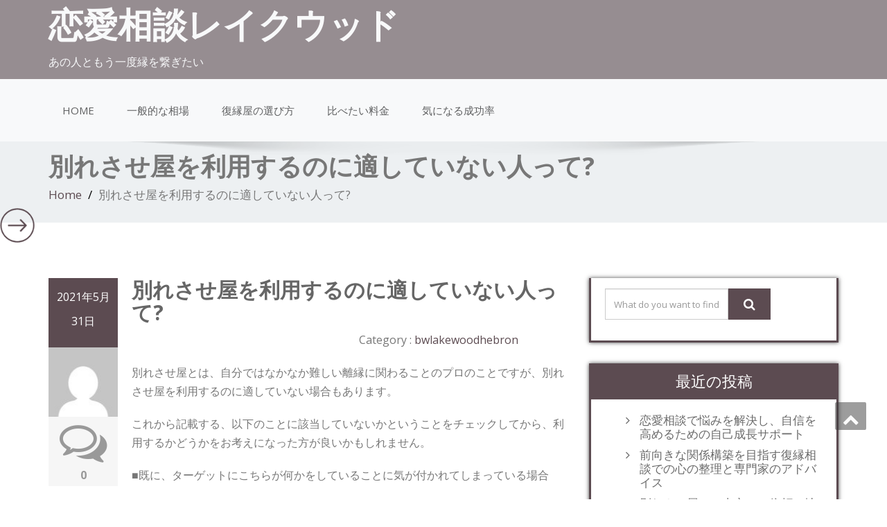

--- FILE ---
content_type: text/html; charset=UTF-8
request_url: https://bwlakewoodhebron.com/bwlakewoodhebron/604.html
body_size: 7652
content:
<!DOCTYPE html>
<!--[if lt IE 7]>
    <html class="no-js lt-ie9 lt-ie8 lt-ie7"> <![endif]-->
    <!--[if IE 7]>
    <html class="no-js lt-ie9 lt-ie8"> <![endif]-->
    <!--[if IE 8]>
    <html class="no-js lt-ie9"> <![endif]-->
    <!--[if gt IE 8]><!-->
<html lang="ja"><!--<![endif]-->
<head>
	<!-- Global site tag (gtag.js) - Google Analytics -->
	<script async src="https://www.googletagmanager.com/gtag/js?id=G-7NRMF3X87H"></script>
	<script>
	  window.dataLayer = window.dataLayer || [];
	  function gtag(){dataLayer.push(arguments);}
	  gtag('js', new Date());

	  gtag('config', 'G-7NRMF3X87H');
	</script>
	<meta http-equiv="X-UA-Compatible" content="IE=edge">
    <meta name="viewport" content="width=device-width, initial-scale=1.0">
    <meta charset="UTF-8" />
		<link rel="stylesheet" href="https://bwlakewoodhebron.com/wp-content/themes/enigma-parallax/style.css" type="text/css" media="screen" />
	<title>別れさせ屋を利用するのに適していない人って? &#8211; 恋愛相談レイクウッド</title>
<link rel='dns-prefetch' href='//fonts.googleapis.com' />
<link rel='dns-prefetch' href='//s.w.org' />
<link rel="alternate" type="application/rss+xml" title="恋愛相談レイクウッド &raquo; フィード" href="https://bwlakewoodhebron.com/feed" />
<link rel="alternate" type="application/rss+xml" title="恋愛相談レイクウッド &raquo; コメントフィード" href="https://bwlakewoodhebron.com/comments/feed" />
<link rel="alternate" type="application/rss+xml" title="恋愛相談レイクウッド &raquo; 別れさせ屋を利用するのに適していない人って? のコメントのフィード" href="https://bwlakewoodhebron.com/bwlakewoodhebron/604.html/feed" />
		<script type="text/javascript">
			window._wpemojiSettings = {"baseUrl":"https:\/\/s.w.org\/images\/core\/emoji\/12.0.0-1\/72x72\/","ext":".png","svgUrl":"https:\/\/s.w.org\/images\/core\/emoji\/12.0.0-1\/svg\/","svgExt":".svg","source":{"concatemoji":"https:\/\/bwlakewoodhebron.com\/wp-includes\/js\/wp-emoji-release.min.js?ver=5.3.20"}};
			!function(e,a,t){var n,r,o,i=a.createElement("canvas"),p=i.getContext&&i.getContext("2d");function s(e,t){var a=String.fromCharCode;p.clearRect(0,0,i.width,i.height),p.fillText(a.apply(this,e),0,0);e=i.toDataURL();return p.clearRect(0,0,i.width,i.height),p.fillText(a.apply(this,t),0,0),e===i.toDataURL()}function c(e){var t=a.createElement("script");t.src=e,t.defer=t.type="text/javascript",a.getElementsByTagName("head")[0].appendChild(t)}for(o=Array("flag","emoji"),t.supports={everything:!0,everythingExceptFlag:!0},r=0;r<o.length;r++)t.supports[o[r]]=function(e){if(!p||!p.fillText)return!1;switch(p.textBaseline="top",p.font="600 32px Arial",e){case"flag":return s([127987,65039,8205,9895,65039],[127987,65039,8203,9895,65039])?!1:!s([55356,56826,55356,56819],[55356,56826,8203,55356,56819])&&!s([55356,57332,56128,56423,56128,56418,56128,56421,56128,56430,56128,56423,56128,56447],[55356,57332,8203,56128,56423,8203,56128,56418,8203,56128,56421,8203,56128,56430,8203,56128,56423,8203,56128,56447]);case"emoji":return!s([55357,56424,55356,57342,8205,55358,56605,8205,55357,56424,55356,57340],[55357,56424,55356,57342,8203,55358,56605,8203,55357,56424,55356,57340])}return!1}(o[r]),t.supports.everything=t.supports.everything&&t.supports[o[r]],"flag"!==o[r]&&(t.supports.everythingExceptFlag=t.supports.everythingExceptFlag&&t.supports[o[r]]);t.supports.everythingExceptFlag=t.supports.everythingExceptFlag&&!t.supports.flag,t.DOMReady=!1,t.readyCallback=function(){t.DOMReady=!0},t.supports.everything||(n=function(){t.readyCallback()},a.addEventListener?(a.addEventListener("DOMContentLoaded",n,!1),e.addEventListener("load",n,!1)):(e.attachEvent("onload",n),a.attachEvent("onreadystatechange",function(){"complete"===a.readyState&&t.readyCallback()})),(n=t.source||{}).concatemoji?c(n.concatemoji):n.wpemoji&&n.twemoji&&(c(n.twemoji),c(n.wpemoji)))}(window,document,window._wpemojiSettings);
		</script>
		<style type="text/css">
img.wp-smiley,
img.emoji {
	display: inline !important;
	border: none !important;
	box-shadow: none !important;
	height: 1em !important;
	width: 1em !important;
	margin: 0 .07em !important;
	vertical-align: -0.1em !important;
	background: none !important;
	padding: 0 !important;
}
</style>
	<link rel='stylesheet' id='wp-block-library-css'  href='https://bwlakewoodhebron.com/wp-includes/css/dist/block-library/style.min.css?ver=5.3.20' type='text/css' media='all' />
<link rel='stylesheet' id='enigma-parallax-bootstrap-css'  href='https://bwlakewoodhebron.com/wp-content/themes/enigma-parallax/css/bootstrap.css?ver=5.3.20' type='text/css' media='all' />
<link rel='stylesheet' id='enigma-parallax-default-css'  href='https://bwlakewoodhebron.com/wp-content/themes/enigma-parallax/css/default.css?ver=5.3.20' type='text/css' media='all' />
<link rel='stylesheet' id='enigma-parallax-theme-css'  href='https://bwlakewoodhebron.com/wp-content/themes/enigma-parallax/css/enigma-theme.css?ver=5.3.20' type='text/css' media='all' />
<link rel='stylesheet' id='enigma-parallax-media-responsive-css'  href='https://bwlakewoodhebron.com/wp-content/themes/enigma-parallax/css/media-responsive.css?ver=5.3.20' type='text/css' media='all' />
<link rel='stylesheet' id='enigma-parallax-animations-css'  href='https://bwlakewoodhebron.com/wp-content/themes/enigma-parallax/css/animations.css?ver=5.3.20' type='text/css' media='all' />
<link rel='stylesheet' id='enigma-parallax-theme-animtae-css'  href='https://bwlakewoodhebron.com/wp-content/themes/enigma-parallax/css/theme-animate.css?ver=5.3.20' type='text/css' media='all' />
<link rel='stylesheet' id='enigma-parallax-font-awesome-css'  href='https://bwlakewoodhebron.com/wp-content/themes/enigma-parallax/css/font-awesome-4.4.0/css/font-awesome.css?ver=5.3.20' type='text/css' media='all' />
<link rel='stylesheet' id='enigma-parallax-OpenSansRegular-css'  href='//fonts.googleapis.com/css?family=Open+Sans&#038;ver=5.3.20' type='text/css' media='all' />
<link rel='stylesheet' id='enigma-parallax-OpenSansBold-css'  href='//fonts.googleapis.com/css?family=Open+Sans%3A700&#038;ver=5.3.20' type='text/css' media='all' />
<link rel='stylesheet' id='enigma-parallax-OpenSansSemiBold-css'  href='//fonts.googleapis.com/css?family=Open+Sans%3A600&#038;ver=5.3.20' type='text/css' media='all' />
<link rel='stylesheet' id='enigma-parallax-RobotoRegular-css'  href='//fonts.googleapis.com/css?family=Roboto&#038;ver=5.3.20' type='text/css' media='all' />
<link rel='stylesheet' id='enigma-parallax-RobotoBold-css'  href='//fonts.googleapis.com/css?family=Roboto%3A700&#038;ver=5.3.20' type='text/css' media='all' />
<link rel='stylesheet' id='enigma-parallax-RalewaySemiBold-css'  href='//fonts.googleapis.com/css?family=Raleway%3A600&#038;ver=5.3.20' type='text/css' media='all' />
<link rel='stylesheet' id='enigma-parallax-Courgette-css'  href='//fonts.googleapis.com/css?family=Courgette&#038;ver=5.3.20' type='text/css' media='all' />
<link rel='stylesheet' id='googleFonts-css'  href='https://fonts.googleapis.com/css?family=Rock+Salt%7CNeucha%7CSans+Serif%7CIndie+Flower%7CShadows+Into+Light%7CDancing+Script%7CKaushan+Script%7CTangerine%7CPinyon+Script%7CGreat+Vibes%7CBad+Script%7CCalligraffitti%7CHomemade+Apple%7CAllura%7CMegrim%7CNothing+You+Could+Do%7CFredericka+the+Great%7CRochester%7CArizonia%7CAstloch%7CBilbo%7CCedarville+Cursive%7CClicker+Script%7CDawning+of+a+New+Day%7CEwert%7CFelipa%7CGive+You+Glory%7CItalianno%7CJim+Nightshade%7CKristi%7CLa+Belle+Aurore%7CMeddon%7CMontez%7CMr+Bedfort%7COver+the+Rainbow%7CPrincess+Sofia%7CReenie+Beanie%7CRuthie%7CSacramento%7CSeaweed+Script%7CStalemate%7CTrade+Winds%7CUnifrakturMaguntia%7CWaiting+for+the+Sunrise%7CYesteryear%7CZeyada%7CWarnes%7CVerdana%7CAbril+Fatface%7CAdvent+Pro%7CAldrich%7CAlex+Brush%7CAmatic+SC%7CAntic+Slab%7CCandal&#038;ver=5.3.20' type='text/css' media='all' />
<script type='text/javascript' src='https://bwlakewoodhebron.com/wp-includes/js/jquery/jquery.js?ver=1.12.4-wp'></script>
<script type='text/javascript' src='https://bwlakewoodhebron.com/wp-includes/js/jquery/jquery-migrate.min.js?ver=1.4.1'></script>
<script type='text/javascript' src='https://bwlakewoodhebron.com/wp-content/themes/enigma-parallax/js/menu.js?ver=5.3.20'></script>
<script type='text/javascript' src='https://bwlakewoodhebron.com/wp-content/themes/enigma-parallax/js/bootstrap.js?ver=5.3.20'></script>
<script type='text/javascript' src='https://bwlakewoodhebron.com/wp-content/themes/enigma-parallax/js/enigma-theme-script.js?ver=5.3.20'></script>
<link rel='https://api.w.org/' href='https://bwlakewoodhebron.com/wp-json/' />
<link rel="EditURI" type="application/rsd+xml" title="RSD" href="https://bwlakewoodhebron.com/xmlrpc.php?rsd" />
<link rel="wlwmanifest" type="application/wlwmanifest+xml" href="https://bwlakewoodhebron.com/wp-includes/wlwmanifest.xml" /> 
<link rel='prev' title='別れさせ工作ってどのようなことをするの?' href='https://bwlakewoodhebron.com/bwlakewoodhebron/602.html' />
<link rel='next' title='別れさせ屋を利用した人の口コミの数々を参考に!' href='https://bwlakewoodhebron.com/bwlakewoodhebron/608.html' />
<meta name="generator" content="WordPress 5.3.20" />
<link rel="canonical" href="https://bwlakewoodhebron.com/bwlakewoodhebron/604.html" />
<link rel='shortlink' href='https://bwlakewoodhebron.com/?p=604' />
<link rel="alternate" type="application/json+oembed" href="https://bwlakewoodhebron.com/wp-json/oembed/1.0/embed?url=https%3A%2F%2Fbwlakewoodhebron.com%2Fbwlakewoodhebron%2F604.html" />
<link rel="alternate" type="text/xml+oembed" href="https://bwlakewoodhebron.com/wp-json/oembed/1.0/embed?url=https%3A%2F%2Fbwlakewoodhebron.com%2Fbwlakewoodhebron%2F604.html&#038;format=xml" />
</head>
<body data-rsssl=1 class="post-template-default single single-post postid-604 single-format-standard">
<div>
	<!-- Header Section -->
	<div class="top_fix">
	<div class="header_section affix-top transition">
		<div class="container" id="header">
			<!-- Logo & Contact Info -->
			<div class="row ">
				<div class="col-md-6 col-sm-12 wl_rtl" >
					<div claSS="logo">
					<a href="https://bwlakewoodhebron.com/" title="恋愛相談レイクウッド" rel="home">
					恋愛相談レイクウッド					</a>
					<p>あの人ともう一度縁を繋ぎたい</p>
					</div>
				</div>
							</div>
			<!-- /Logo & Contact Info -->
		</div>
	</div>
	<!-- /Header Section -->
	<!-- Navigation  menus -->
	<div class="navigation_menu transition"  data-spy="affix" data-offset-top="95" id="enigma_nav_top">
		<span id="header_shadow"></span>
		<div class="container navbar-container" >
			<nav class="navbar navbar-default " role="navigation">
				<div class="navbar-header">
					<button type="button" class="navbar-toggle" data-toggle="collapse" data-target="#menu">

					  <span class="sr-only">Toggle navigation</span>
					  <span class="icon-bar"></span>
					  <span class="icon-bar"></span>
					  <span class="icon-bar"></span>
					</button>
				</div>
				<div id="menu" class="collapse navbar-collapse ">
				<div class=""><ul class="nav navbar-nav"><li ><a href="https://bwlakewoodhebron.com/" title="Home">Home</a></li><li class="page_item page-item-8"><a href="https://bwlakewoodhebron.com/%e4%b8%80%e8%88%ac%e7%9a%84%e3%81%aa%e7%9b%b8%e5%a0%b4">一般的な相場</a></li><li class="page_item page-item-10"><a href="https://bwlakewoodhebron.com/%e6%b0%97%e3%81%ab%e3%81%aa%e3%82%8b%e6%88%90%e5%8a%9f%e7%8e%87">復縁屋の選び方</a></li><li class="page_item page-item-6"><a href="https://bwlakewoodhebron.com/%e6%af%94%e3%81%b9%e3%81%9f%e3%81%84%e6%96%99%e9%87%91">比べたい料金</a></li><li class="page_item page-item-13"><a href="https://bwlakewoodhebron.com/%e6%b0%97%e3%81%ab%e3%81%aa%e3%82%8b%e6%88%90%e5%8a%9f%e7%8e%87-2">気になる成功率</a></li></ul></div>
				</div>
			</nav>
		</div>
	</div>
	</div>
	<div class="home_menu">
	<div id="scroll_menu">

	<a href="https://bwlakewoodhebron.com/" class="btn " data-toggle="tooltip" title="Home"><i class="fa fa-home"></i></a><br />
		<a href="https://bwlakewoodhebron.com/#slider" class="btn " data-toggle="tooltip" title="Slider"><i class="fa fa-caret-square-o-right"></i></a><br />
					<a href="https://bwlakewoodhebron.com/#blog" class="btn" data-toggle="tooltip" title="Blog"><i class="fa fa-book"></i></a><br />
			</div>
	<div class="scroll_toggle">
	<img src="https://bwlakewoodhebron.com/wp-content/themes/enigma-parallax/images/round.png" height="50" width="50" id="bt1" onclick="setVisibility('scroll_menu');">
	</div>
	</div>
<div class="enigma_header_breadcrum_title">	
	<div class="container">
		<div class="row">
			<div class="col-md-12">
				<h1>別れさせ屋を利用するのに適していない人って?</h1>
				<!-- BreadCrumb -->
                <ul class="breadcrumb"><li><a href="https://bwlakewoodhebron.com">Home</a></li> <li>別れさせ屋を利用するのに適していない人って?</li></ul>                <!-- BreadCrumb -->
			</div>
		</div>
	</div>	
</div><div class="container">	
	<div class="row enigma_blog_wrapper">
	<div class="col-md-8">	
				
		<div id="post-604" class="enigma_blog_full post-604 post type-post status-publish format-standard hentry category-bwlakewoodhebron">
	<ul class="blog-date-left">
		<li class="enigma_post_date">
				<span class="date">2021年5月31日</span>
				</li>
		<li class="enigma_post_author"><img alt='' src='https://secure.gravatar.com/avatar/7d772c4faab19133a471ffdcd3bc6329?s=96&#038;d=mm&#038;r=g' srcset='https://secure.gravatar.com/avatar/7d772c4faab19133a471ffdcd3bc6329?s=192&#038;d=mm&#038;r=g 2x' class='author_detail_img avatar-96 photo' height='96' width='96' /></li>
		<li class="enigma_blog_comment"><i class="fa fa-comments-o"></i><h6><a href="https://bwlakewoodhebron.com/bwlakewoodhebron/604.html#respond">0</a></h6></li>
	</ul>
	<div class="post-content-wrap">
				<div class="enigma_fuul_blog_detail_padding">
		<h2>別れさせ屋を利用するのに適していない人って?</a></h2>
		<div class="row">
		<div class="col-md-6 col-sm-3">
				</div>
		<div class="col-md-6 col-sm-3">
				<p class="enigma_cats">Category : <a href="https://bwlakewoodhebron.com/category/bwlakewoodhebron" rel="category tag">bwlakewoodhebron</a></p>
				</div>
		</div>
		
<p>別れさせ屋とは、自分ではなかなか難しい離縁に関わることのプロのことですが、別れさせ屋を利用するのに適していない場合もあります。</p>



<p>これから記載する、以下のことに該当していないかということをチェックしてから、利用するかどうかをお考えになった方が良いかもしれません。</p>



<p>■既に、ターゲットにこちらが何かをしていることに気が付かれてしまっている場合</p>



<p>別れさせ屋を利用する場合に、必ず別れさせたいターゲットがいるかと思いますが、そのターゲットに既にこちらが何らかの行動を起こそうとしていることに気が付かれてしまっている場合は、ターゲットの警戒心がかなり強くなってしまっていますので、別れさせ工作についてもかなりハードルが高くなり、成功率が下がってしまいます。</p>



<p>ターゲットに対し、別れさせ屋に依頼しようとしている案件についての話などを既にしてしまっている場合も同様です。</p>



<p>そういったタイミングで工作員などを送り込んだとしても、ターゲットが「何かおかしいかもしれない」と気がついてしまう確率が高くなります。</p>



<p>もしも、それでもどうしても別れさせ屋を利用したいという場合には、はやる気持ちを抑え、しばらく間を空けてから利用するなどの工夫をすると良いかもしれません。</p>
		</div>
	</div>
</div>	
<div class="push-right">
<hr class="blog-sep header-sep">
</div>		<div class="navigation_en">
	<nav id="wblizar_nav"> 
	<span class="nav-previous">
	&laquo; <a href="https://bwlakewoodhebron.com/bwlakewoodhebron/602.html" rel="prev">別れさせ工作ってどのようなことをするの?</a>	</span>
	<span class="nav-next">
	<a href="https://bwlakewoodhebron.com/bwlakewoodhebron/608.html" rel="next">別れさせ屋を利用した人の口コミの数々を参考に!</a> &raquo;	</span> 
	</nav>
	</div>	
    	</div>
	<div class="col-md-4 enigma-sidebar">
	<div class="enigma_sidebar_widget"><div class="input-group">
	 <form method="get" id="searchform" action="https://bwlakewoodhebron.com/"> 	
		<input type="text" class="form-control"  name="s" id="s" placeholder="What do you want to find?" />
		<span class="input-group-btn">
		<button class="btn btn-search" type="submit"><i class="fa fa-search"></i></button>
		</span>
	 </form> 
</div></div>		<div class="enigma_sidebar_widget">		<div class="enigma_sidebar_widget_title"><h2>最近の投稿</h2></div>		<ul>
											<li>
					<a href="https://bwlakewoodhebron.com/bwlakewoodhebron/1151.html">恋愛相談で悩みを解決し、自信を高めるための自己成長サポート</a>
									</li>
											<li>
					<a href="https://bwlakewoodhebron.com/bwlakewoodhebron/1149.html">前向きな関係構築を目指す復縁相談での心の整理と専門家のアドバイス</a>
									</li>
											<li>
					<a href="https://bwlakewoodhebron.com/bwlakewoodhebron/1147.html">別れさせ屋への東京での依頼：地域情報への精通と機密性の確保</a>
									</li>
											<li>
					<a href="https://bwlakewoodhebron.com/bwlakewoodhebron/1145.html">後悔しないための別れさせ屋の料金：見積もりチェックと契約時の注意点</a>
									</li>
											<li>
					<a href="https://bwlakewoodhebron.com/bwlakewoodhebron/1143.html">別れさせ工作におけるプロの技術：倫理性と創造性の融合</a>
									</li>
					</ul>
		</div><div class="enigma_sidebar_widget"><div class="enigma_sidebar_widget_title"><h2>アーカイブ</h2></div>		<ul>
				<li><a href='https://bwlakewoodhebron.com/date/2026/01'>2026年1月</a></li>
	<li><a href='https://bwlakewoodhebron.com/date/2025/12'>2025年12月</a></li>
	<li><a href='https://bwlakewoodhebron.com/date/2025/11'>2025年11月</a></li>
	<li><a href='https://bwlakewoodhebron.com/date/2025/10'>2025年10月</a></li>
	<li><a href='https://bwlakewoodhebron.com/date/2025/09'>2025年9月</a></li>
	<li><a href='https://bwlakewoodhebron.com/date/2025/08'>2025年8月</a></li>
	<li><a href='https://bwlakewoodhebron.com/date/2025/07'>2025年7月</a></li>
	<li><a href='https://bwlakewoodhebron.com/date/2025/06'>2025年6月</a></li>
	<li><a href='https://bwlakewoodhebron.com/date/2025/05'>2025年5月</a></li>
	<li><a href='https://bwlakewoodhebron.com/date/2025/04'>2025年4月</a></li>
	<li><a href='https://bwlakewoodhebron.com/date/2025/03'>2025年3月</a></li>
	<li><a href='https://bwlakewoodhebron.com/date/2025/02'>2025年2月</a></li>
	<li><a href='https://bwlakewoodhebron.com/date/2025/01'>2025年1月</a></li>
	<li><a href='https://bwlakewoodhebron.com/date/2024/12'>2024年12月</a></li>
	<li><a href='https://bwlakewoodhebron.com/date/2024/11'>2024年11月</a></li>
	<li><a href='https://bwlakewoodhebron.com/date/2024/10'>2024年10月</a></li>
	<li><a href='https://bwlakewoodhebron.com/date/2024/09'>2024年9月</a></li>
	<li><a href='https://bwlakewoodhebron.com/date/2024/08'>2024年8月</a></li>
	<li><a href='https://bwlakewoodhebron.com/date/2024/07'>2024年7月</a></li>
	<li><a href='https://bwlakewoodhebron.com/date/2024/06'>2024年6月</a></li>
	<li><a href='https://bwlakewoodhebron.com/date/2024/05'>2024年5月</a></li>
	<li><a href='https://bwlakewoodhebron.com/date/2024/04'>2024年4月</a></li>
	<li><a href='https://bwlakewoodhebron.com/date/2024/03'>2024年3月</a></li>
	<li><a href='https://bwlakewoodhebron.com/date/2024/02'>2024年2月</a></li>
	<li><a href='https://bwlakewoodhebron.com/date/2024/01'>2024年1月</a></li>
	<li><a href='https://bwlakewoodhebron.com/date/2023/12'>2023年12月</a></li>
	<li><a href='https://bwlakewoodhebron.com/date/2023/11'>2023年11月</a></li>
	<li><a href='https://bwlakewoodhebron.com/date/2023/10'>2023年10月</a></li>
	<li><a href='https://bwlakewoodhebron.com/date/2023/09'>2023年9月</a></li>
	<li><a href='https://bwlakewoodhebron.com/date/2023/08'>2023年8月</a></li>
	<li><a href='https://bwlakewoodhebron.com/date/2023/07'>2023年7月</a></li>
	<li><a href='https://bwlakewoodhebron.com/date/2023/06'>2023年6月</a></li>
	<li><a href='https://bwlakewoodhebron.com/date/2023/05'>2023年5月</a></li>
	<li><a href='https://bwlakewoodhebron.com/date/2023/04'>2023年4月</a></li>
	<li><a href='https://bwlakewoodhebron.com/date/2023/03'>2023年3月</a></li>
	<li><a href='https://bwlakewoodhebron.com/date/2023/02'>2023年2月</a></li>
	<li><a href='https://bwlakewoodhebron.com/date/2023/01'>2023年1月</a></li>
	<li><a href='https://bwlakewoodhebron.com/date/2022/12'>2022年12月</a></li>
	<li><a href='https://bwlakewoodhebron.com/date/2022/11'>2022年11月</a></li>
	<li><a href='https://bwlakewoodhebron.com/date/2022/10'>2022年10月</a></li>
	<li><a href='https://bwlakewoodhebron.com/date/2022/09'>2022年9月</a></li>
	<li><a href='https://bwlakewoodhebron.com/date/2022/08'>2022年8月</a></li>
	<li><a href='https://bwlakewoodhebron.com/date/2022/07'>2022年7月</a></li>
	<li><a href='https://bwlakewoodhebron.com/date/2022/06'>2022年6月</a></li>
	<li><a href='https://bwlakewoodhebron.com/date/2022/05'>2022年5月</a></li>
	<li><a href='https://bwlakewoodhebron.com/date/2022/04'>2022年4月</a></li>
	<li><a href='https://bwlakewoodhebron.com/date/2022/03'>2022年3月</a></li>
	<li><a href='https://bwlakewoodhebron.com/date/2022/02'>2022年2月</a></li>
	<li><a href='https://bwlakewoodhebron.com/date/2022/01'>2022年1月</a></li>
	<li><a href='https://bwlakewoodhebron.com/date/2021/12'>2021年12月</a></li>
	<li><a href='https://bwlakewoodhebron.com/date/2021/11'>2021年11月</a></li>
	<li><a href='https://bwlakewoodhebron.com/date/2021/10'>2021年10月</a></li>
	<li><a href='https://bwlakewoodhebron.com/date/2021/09'>2021年9月</a></li>
	<li><a href='https://bwlakewoodhebron.com/date/2021/08'>2021年8月</a></li>
	<li><a href='https://bwlakewoodhebron.com/date/2021/07'>2021年7月</a></li>
	<li><a href='https://bwlakewoodhebron.com/date/2021/06'>2021年6月</a></li>
	<li><a href='https://bwlakewoodhebron.com/date/2021/05'>2021年5月</a></li>
	<li><a href='https://bwlakewoodhebron.com/date/2021/04'>2021年4月</a></li>
	<li><a href='https://bwlakewoodhebron.com/date/2021/03'>2021年3月</a></li>
	<li><a href='https://bwlakewoodhebron.com/date/2021/02'>2021年2月</a></li>
	<li><a href='https://bwlakewoodhebron.com/date/2021/01'>2021年1月</a></li>
	<li><a href='https://bwlakewoodhebron.com/date/2020/12'>2020年12月</a></li>
	<li><a href='https://bwlakewoodhebron.com/date/2020/11'>2020年11月</a></li>
	<li><a href='https://bwlakewoodhebron.com/date/2020/10'>2020年10月</a></li>
	<li><a href='https://bwlakewoodhebron.com/date/2020/09'>2020年9月</a></li>
	<li><a href='https://bwlakewoodhebron.com/date/2020/08'>2020年8月</a></li>
	<li><a href='https://bwlakewoodhebron.com/date/2020/07'>2020年7月</a></li>
	<li><a href='https://bwlakewoodhebron.com/date/2020/06'>2020年6月</a></li>
	<li><a href='https://bwlakewoodhebron.com/date/2020/05'>2020年5月</a></li>
	<li><a href='https://bwlakewoodhebron.com/date/2020/04'>2020年4月</a></li>
	<li><a href='https://bwlakewoodhebron.com/date/2020/03'>2020年3月</a></li>
	<li><a href='https://bwlakewoodhebron.com/date/2020/02'>2020年2月</a></li>
	<li><a href='https://bwlakewoodhebron.com/date/2020/01'>2020年1月</a></li>
	<li><a href='https://bwlakewoodhebron.com/date/2019/12'>2019年12月</a></li>
	<li><a href='https://bwlakewoodhebron.com/date/2019/11'>2019年11月</a></li>
	<li><a href='https://bwlakewoodhebron.com/date/2019/10'>2019年10月</a></li>
	<li><a href='https://bwlakewoodhebron.com/date/2019/09'>2019年9月</a></li>
	<li><a href='https://bwlakewoodhebron.com/date/2019/08'>2019年8月</a></li>
	<li><a href='https://bwlakewoodhebron.com/date/2019/07'>2019年7月</a></li>
	<li><a href='https://bwlakewoodhebron.com/date/2019/06'>2019年6月</a></li>
	<li><a href='https://bwlakewoodhebron.com/date/2019/05'>2019年5月</a></li>
	<li><a href='https://bwlakewoodhebron.com/date/2019/04'>2019年4月</a></li>
	<li><a href='https://bwlakewoodhebron.com/date/2019/03'>2019年3月</a></li>
	<li><a href='https://bwlakewoodhebron.com/date/2019/02'>2019年2月</a></li>
	<li><a href='https://bwlakewoodhebron.com/date/2019/01'>2019年1月</a></li>
	<li><a href='https://bwlakewoodhebron.com/date/2018/12'>2018年12月</a></li>
	<li><a href='https://bwlakewoodhebron.com/date/2018/11'>2018年11月</a></li>
	<li><a href='https://bwlakewoodhebron.com/date/2018/10'>2018年10月</a></li>
	<li><a href='https://bwlakewoodhebron.com/date/2018/09'>2018年9月</a></li>
	<li><a href='https://bwlakewoodhebron.com/date/2018/08'>2018年8月</a></li>
	<li><a href='https://bwlakewoodhebron.com/date/2018/07'>2018年7月</a></li>
	<li><a href='https://bwlakewoodhebron.com/date/2018/06'>2018年6月</a></li>
	<li><a href='https://bwlakewoodhebron.com/date/2018/05'>2018年5月</a></li>
	<li><a href='https://bwlakewoodhebron.com/date/2018/04'>2018年4月</a></li>
	<li><a href='https://bwlakewoodhebron.com/date/2018/03'>2018年3月</a></li>
	<li><a href='https://bwlakewoodhebron.com/date/2018/02'>2018年2月</a></li>
	<li><a href='https://bwlakewoodhebron.com/date/2018/01'>2018年1月</a></li>
	<li><a href='https://bwlakewoodhebron.com/date/2017/12'>2017年12月</a></li>
	<li><a href='https://bwlakewoodhebron.com/date/2017/11'>2017年11月</a></li>
	<li><a href='https://bwlakewoodhebron.com/date/2017/10'>2017年10月</a></li>
	<li><a href='https://bwlakewoodhebron.com/date/2017/09'>2017年9月</a></li>
	<li><a href='https://bwlakewoodhebron.com/date/2017/08'>2017年8月</a></li>
	<li><a href='https://bwlakewoodhebron.com/date/2017/07'>2017年7月</a></li>
	<li><a href='https://bwlakewoodhebron.com/date/2017/06'>2017年6月</a></li>
	<li><a href='https://bwlakewoodhebron.com/date/2017/05'>2017年5月</a></li>
	<li><a href='https://bwlakewoodhebron.com/date/2017/04'>2017年4月</a></li>
	<li><a href='https://bwlakewoodhebron.com/date/2017/03'>2017年3月</a></li>
	<li><a href='https://bwlakewoodhebron.com/date/2017/02'>2017年2月</a></li>
	<li><a href='https://bwlakewoodhebron.com/date/2017/01'>2017年1月</a></li>
	<li><a href='https://bwlakewoodhebron.com/date/2016/12'>2016年12月</a></li>
	<li><a href='https://bwlakewoodhebron.com/date/2016/11'>2016年11月</a></li>
	<li><a href='https://bwlakewoodhebron.com/date/2016/10'>2016年10月</a></li>
	<li><a href='https://bwlakewoodhebron.com/date/2016/09'>2016年9月</a></li>
		</ul>
			</div><div class="enigma_sidebar_widget"><div class="enigma_sidebar_widget_title"><h2>カテゴリー</h2></div>		<ul>
				<li class="cat-item cat-item-7"><a href="https://bwlakewoodhebron.com/category/advice">advice</a>
</li>
	<li class="cat-item cat-item-1"><a href="https://bwlakewoodhebron.com/category/bwlakewoodhebron">bwlakewoodhebron</a>
</li>
	<li class="cat-item cat-item-3"><a href="https://bwlakewoodhebron.com/category/choose">Choose</a>
</li>
	<li class="cat-item cat-item-8"><a href="https://bwlakewoodhebron.com/category/counseling">counseling</a>
</li>
	<li class="cat-item cat-item-9"><a href="https://bwlakewoodhebron.com/category/counselor">counselor</a>
</li>
	<li class="cat-item cat-item-4"><a href="https://bwlakewoodhebron.com/category/price">price</a>
</li>
	<li class="cat-item cat-item-6"><a href="https://bwlakewoodhebron.com/category/seikouritu">seikouritu</a>
</li>
	<li class="cat-item cat-item-5"><a href="https://bwlakewoodhebron.com/category/souba">souba</a>
</li>
	<li class="cat-item cat-item-10"><a href="https://bwlakewoodhebron.com/category/worry">worry</a>
</li>
		</ul>
			</div></div>	
	</div> <!-- row div end here -->	
</div><!-- container div end here -->
<!-- enigma Callout Section -->
<!-- Footer Widget Secton -->
<div class="enigma_footer_widget_area">	
	<div class="container">
		<div class="row">
			<div class="col-md-3 col-sm-6 enigma_footer_widget_column"><div class="enigma_footer_widget_title">参考サイト<div class="enigma-footer-separator"></div></div>
	<ul class='xoxo blogroll'>
<li><a href="https://www.zctp.com/">恋愛相談で復縁を望む方へ</a></li>

	</ul>
</div>
		</div>		
	</div>	
</div>
<div class="enigma_footer_area">
		<div class="container">
			<div class="col-md-12">
			<p class="enigma_footer_copyright_info wl_rtl" >
			 &#169; 2016 Enigma-Parallax Theme|Theme Developed By			<a target="_blank" rel="nofollow" href="http://weblizar.com/">enigma-parallax Themes</a></p>
						
			</div>		
		</div>		
</div>	
<!-- /Footer Widget Secton -->
</div>
<a href="#slider" title="Go Top" class="enigma_scrollup" style="display: inline;"><i class="fa fa-chevron-up"></i></a>
<style type="text/css">
</style>
<style>
.logo a, .logo p {
		font-family: Open Sans ;
}
.navbar-default .navbar-nav > li > a, .dropdown-menu > li > a{
	font-family: Open Sans !important ;
}
.carousel-text h1, .enigma_heading_title h3, .enigma_blog_thumb_wrapper h2 a, .sub-title, .enigma_footer_widget_title, .enigma_sidebar_widget_title h2 {
	font-family: Open Sans ;
}

.head-contact-info li a,
.enigma_blog_thumb_wrapper p, 
.enigma_blog_thumb_date li, 
.enigma_header_breadcrum_title h1, 
.breadcrumb li a, .breadcrumb li, 
.enigma_fuul_blog_detail_padding h2, 
.enigma_fuul_blog_detail_padding p, 
.enigma_comment_form_section h2, 
.enigma_comment_form_section label, 
.enigma_comment_form_section p,
.enigma_comment_form_section a,
.logged_in_as p, .enigma_blog_comment a,
.enigma_blog_post_content p, 
.enigma_comment_title h3, 
.enigma_comment_detail_title, 
.enigma_comment_date, 
.enigma_comment_detail p, 
.reply a, .enigma_blog_read_btn,
.enigma_cotact_form_div p,
 label, .enigma_con_input_control, 
 .enigma_contact_info li .text, 
 .enigma_contact_info li .desc, 
 .enigma_send_button, #enigma_send_button, .enigma_home_portfolio_caption h3 a,
 .enigma_service_detail h3 a, .enigma_service_detail p, 
 .carousel-list li,
.carousel-text .enigma_blog_read_btn,
.pos, .error_404 p,
.long h3, .enigma_testimonial_area p, h3, span,
.enigma_footer_area p,
.enigma_callout_area p, .enigma_callout_area a,
.enigma_footer_widget_column ul li a, .enigma_footer_widget_column .textwidget
.enigma_sidebar_widget_title h2,
.enigma_sidebar_link p a, .enigma_sidebar_widget ul li a
{
	font-family: Open Sans ;
}

</style><script type='text/javascript' src='https://bwlakewoodhebron.com/wp-includes/js/comment-reply.min.js?ver=5.3.20'></script>
<script type='text/javascript' src='https://bwlakewoodhebron.com/wp-includes/js/wp-embed.min.js?ver=5.3.20'></script>
</body>
</html>

--- FILE ---
content_type: text/css
request_url: https://bwlakewoodhebron.com/wp-content/themes/enigma-parallax/css/default.css?ver=5.3.20
body_size: 2433
content:
a{color:#5C4B51; }

#enigma_nav_top ul li.current-menu-parent { background-color:#5C4B51 !important; }
#enigma_nav_top ul li.current-menu-parent { color:#fff !important; } 
a.dropdown-toggle{ color:#fff; }

#wrapper{
	background: #ffffff;
} 
/*  header contact info section ***/
.header_section{
	background-color:#5C4B51;
	color:#fff;
	opacity:0.6;
}
/** navbar menus ***/
.navigation_menu{
	background-color: #fff;
	border-top:2px solid #5C4B51;
	opacity:0.6;
}

.navbar-default .navbar-nav > .active > a, .navbar-default .navbar-nav > .active > a:hover, .navbar-default .navbar-nav > .active > a:focus {
	background-color: #5C4B51;
}


.navbar-default .navbar-nav > .open > a,
.navbar-default .navbar-nav > .open > a:hover,
.navbar-default .navbar-nav > .open > a:focus {
	background-color: #5C4B51;
}

.navbar-default .navbar-nav > li > a:hover,
.navbar-default .navbar-nav > li > a:focus {
	background-color: #5C4B51;
}

.dropdown-menu {
	background-color: rgba(92, 75, 81, 0.9);
}
/** headings titles css ***/
.enigma_heading_title h3 {
	border-bottom: 4px solid #5C4B51;
	color: #3b3b3b;
}
.enigma_heading_title2 h3 {
	border-bottom: 2px solid #5C4B51;
	color: #3b3b3b;
}
/** slider css ***/
.carousel-list li {
	background:rgba(92, 75, 81, 0.8);
}

/** service  section css ***/
.enigma_service_iocn{
	border: 4px solid #5C4B51;
	background-size: 100% 200%;
	background-color:#5C4B51;
	background-image: linear-gradient(to bottom, #5C4B51 50%, #fff 50%);
}
.enigma_service_area:hover .enigma_service_iocn i {
	color:#5C4B51;
	
}
.enigma_service_area:hover .enigma_service_iocn{
	background-position: 0 -100%;
	background-color:#ffffff;
}
.enigma_service_iocn_2 i{
	background: #fff;
	border: 4px solid #5C4B51;
}
.enigma_service_iocn_2 i{
	color: #5C4B51;
	background-size: 100% 200%;
	background-image: linear-gradient(to bottom, #fff 50%, #5C4B51 50%);
 }
 .enigma_service_area_2:hover .enigma_service_iocn_2 i{
	background-position: 0 -100%;
	color: #ffffff;
	background-color:#5C4B51;
}
/****************portfolio css ********************************************************
********************************************************************************/

.enigma_home_portfolio_showcase .enigma_home_portfolio_showcase_icons a {
	background-color: #5C4B51;
	border:2px solid #5C4B51;
	color:#fff;
}
.enigma_home_portfolio_showcase .enigma_home_portfolio_showcase_icons a:hover{
	background-color: #ffffff;
	border:2px solid #5C4B51;
	color:#5C4B51;
}
.enigma_home_portfolio_caption {
	border-left:1px solid #ccc;
	border-bottom:4px solid #5C4B51;
	border-right:1px solid #ccc;
}

.enigma_home_portfolio_caption:hover{
    background: #5C4B51;
}
.enigma_home_portfolio_caption:hover  h3 a ,.enigma_home_portfolio_caption:hover  small{
   color: #ffffff;
}
.img-wrapper:hover .enigma_home_portfolio_caption{
 background: #5C4B51;
 border-left:1px solid #5C4B51;
	border-bottom:4px solid #5C4B51;
	border-right:1px solid #5C4B51;
}
.img-wrapper:hover .enigma_home_portfolio_caption  h3 a,.img-wrapper:hover .enigma_home_portfolio_caption  small{
 color: #ffffff;
}

.enigma_proejct_button a {
	background-color: #f8504b;
	color: #FFFFFF;
	border: 2px solid #5C4B51;
	transition: all 0.4s ease 0s;
}
.enigma_proejct_button a:hover {
	background-color: #ffffff;
	color: #5C4B51;
	border: 2px solid #5C4B51;
	text-decoration:none;
	
}


.enigma_carousel-prev, .enigma_carousel-next {
    background-color: #fff;
	border: 2px solid #5C4B51;
}
.enigma_carousel-prev:hover, .enigma_carousel-next:hover {
    background-color: #5C4B51;
	color:#fff;
}
.enigma_carousel-prev:hover i, .enigma_carousel-next:hover i{
    color:#fff;
}
.enigma_carousel-prev i,
.enigma_carousel-next i {
	color: #5C4B51;
}

/*** project detail ***/
.enigma_portfolio_detail_pagi li a {
	color: #404040;
	border:2px solid #5C4B51;
	text-align:center;
	background-size: 100% 200%;
	background-color: #5C4B51;
    background-image: linear-gradient(to bottom, #5C4B51 50%, #ffffff 50%);
   -webkit-transition: all ease 0.5s;
    -moz-transition: all ease 0.5s;
    transition: all ease 0.5s;
	
}
.enigma_portfolio_detail_pagi li a:hover {
	color: #404040;
	border:2px solid #5C4B51;
	background-position: 0 -100%;
	background-color:#ffffff;
}

.enigma_portfolio_detail_pagi li a span{
	color:#fff;
	line-height:35px;
}
.enigma_portfolio_detail_pagi li a:hover span{
	color:#5C4B51;
}
.enigma-project-detail-sidebar p small {
	color:#777777;
	
}

.enigma-project-detail-sidebar .launch-enigma-project a {

	color: #ffffff;
	border: 2px solid #5C4B51;
	background-size: 100% 200%;
	background-color: #5C4B51;
    background-image: linear-gradient(to bottom, #5C4B51 50%, #ffffff 50%);
   -webkit-transition: all ease 0.5s;
    -moz-transition: all ease 0.5s;
    transition: all ease 0.5s;
}
.enigma-project-detail-sidebar .launch-enigma-project a:hover {
	background-color: #ffffff;
	color: #5C4B51;
	border: 2px solid #5C4B51;
	background-position: 0 -100%;
}

/** gallery css **/

.enigma_gallery_showcase .enigma_gallery_showcase_icons a {
	background-color: #5C4B51;
	border:2px solid #5C4B51;
	color:#fff;
}

.enigma_gallery_showcase .enigma_gallery_showcase_icons a:hover{
	background-color: #ffffff;
	border:2px solid #5C4B51;
	color:#5C4B51;
}


/**************** blog css ********************************************************
********************************************************************************/

/** blog thumbnail css **/
.enigma_blog_thumb_wrapper{
	background:#fff;
	border-bottom: 5px solid #5C4B51;
	box-shadow: 0 0 6px rgba(0,0,0,.7);

}
.enigma_blog_thumb_wrapper h2 a{
	color:#5C4B51;
	transition: all 0.4s ease 0s;
}

.enigma_blog_thumb_wrapper h2:hover a{
	color:#5C4B51;

}
.enigma_blog_thumb_date li i{
	color: #5C4B51;
}
.enigma_tags a{
	background-size: 100% 200%;
	
    background-image: linear-gradient(to bottom, #edf0f2 50%, #5C4B51 50%);
 }

.enigma_tags a:hover{
	color:#fff;
	background-position: 0 -100%;
	background-color:#5C4B51;
}
.enigma_tags a i{
	color:#5C4B51;
}
.enigma_tags a:hover i{
	color:#fff;
}

.enigma_blog_thumb_wrapper span a i{
	color: #5C4B51;
}
.enigma_blog_thumb_wrapper span a {
	color:#555;
	
}.enigma_blog_thumb_footer{
	padding-top:20px;
	padding-bottom:10px;
	border-top:3px solid  #f5f5f5;
}

.enigma_blog_read_btn{
	border: 2px solid #5C4B51;
	background-size: 100% 200%;
	background-color:#5C4B51;
    background-image: linear-gradient(to bottom, #5C4B51 50%, #fff 50%);
   }
.enigma_blog_read_btn i {
	margin-right:5px;
}
.enigma_blog_read_btn:hover{
	background-position: 0 -100%;
	color: #5C4B51;
	background-color:#ffffff;
}

.enigma_blog_thumb_wrapper_showcase .enigma_blog_thumb_wrapper_showcase_icons a {
	background-color: #5C4B51;
	color: #fff;
	-webkit-transition: all .25s ease-in;
    -moz-transition: all .25s ease-in;
    -o-transition: all .25s ease-in;
    transition: all .25s ease-in;
}
.enigma_blog_thumb_wrapper_showcase .enigma_blog_thumb_wrapper_showcase_icons a:hover{
	background-color: #ffffff;
	border: 2px solid #5C4B51;
	color: #5C4B51;
}
/********* Blog Full width css ********/
.enigma_post_date {
	background: #5C4B51;
	color: #ffffff;
}
.enigma_blog_comment:hover i, .enigma_blog_comment:hover h6{
	color:#5C4B51;
} 
.enigma_fuul_blog_detail_padding h2 a{
	color:#5C4B51;
}
.enigma_fuul_blog_detail_padding h2  a:hover{
	color:#5C4B51;
}
/*** blog sidebar css **/
.enigma_recent_widget_post h3 a {
	color:#5C4B51;
}
.enigma_sidebar_widget {
	border-left: 3px solid #5C4B51;
	border-right: 3px solid #5C4B51;
	border-bottom: 3px solid #5C4B51;
}
.enigma_sidebar_widget_title{
	background:#5C4B51;
}
.enigma_sidebar_link p a:hover , .enigma_sidebar_widget ul li a:hover{
	color: #5C4B51;
}

.enigma_widget_tags a, .tagcloud a  {
	background-size: 100% 200%;
    background-image: linear-gradient(to bottom, #edf0f2 50%, #5C4B51 50%);
 }
.enigma_widget_tags a:hover, .tagcloud a:hover  {
	border: 1px solid #5C4B51;
	background-position: 0 -100%;
	color: #fff;
	background-color:#5C4B51;
}

/** blog detail **/
.enigma_author_detail_wrapper{
	background: #5C4B51;
	padding:15px;
	margin-bottom:40px;
	
}
.enigma_author_detail_wrapper{
	border-left:2px solid #5C4B51;
}
/** blog  form input css **/ 
.reply a {
	color: #5C4B51;
}
.enigma_con_input_control:focus, .enigma_con_textarea_control:focus,
.enigma_contact_input_control:focus, .enigma_contact_textarea_control:focus {
  border-color: #5C4B51;
  -webkit-box-shadow: inset 0 0px 0px #5C4B51, 0 0 5px #5C4B51;
          box-shadow: inset 0 0px 0px #5C4B51, 0 0 5px #5C4B51;
}
.enigma_send_button , #enigma_send_button{
	border-color: #5C4B51;
	color: #6a6a6a;
	background-size: 100% 200%;
    background-image: linear-gradient(to bottom, #fff 50%, #5C4B51 50%);
   -webkit-transition: all ease 0.5s;
    -moz-transition: all ease 0.5s;
    transition: all ease 0.5s;
}
.enigma_send_button:hover , #enigma_send_button:hover{
	background-position: 0 -100%;
    border: 2px solid #5C4B51;
	color: #ffffff;
}



.enigma_blog_pagination {
	background-color: #FFFFFF;	
}
.enigma_blog_pagi a {
	border: 1px solid #dbdbdb !important;
	background-color: #ffffff;
	background-size: 100% 200%;
	background-image: linear-gradient(to bottom, #fff 50%, #5C4B51 50%);
   -webkit-transition: all ease 0.5s;
    -moz-transition: all ease 0.5s;
    transition: all ease 0.5s;
	color: #777777;
}
.enigma_blog_pagi a:hover, .enigma_blog_pagi a.active {
	background-position: 0 -100%;
	color: #ffffff;
}

/****** Testimonial css *******************************************
****************************************************************/
.enigma_testimonial_area i{
	color:#5C4B51;
}
.enigma_testimonial_area img{
	border: 10px solid #5C4B51;
}
.pager a{
	background: #fff;
	border: 2px solid #5C4B51;
}
.pager a.selected{
	background: #5C4B51;
	border: 2px solid #5C4B51;
}
/**** Client Css *************************************************
****************************************************************/
.enigma_client_wrapper:hover {
	border: 4px solid #5C4B51;

}
.enigma_client_prev, .enigma_client_next {
    background-color: #fff;
	border: 2px solid #5C4B51;
}
.enigma_client_prev:hover, .enigma_client_next:hover {
    background-color: #5C4B51;
	color:#fff;
}
.enigma_client_prev:hover i, .enigma_client_next:hover i{
    color:#fff;
}

.enigma_carousel-prev i,
.enigma_carousel-next i {
	color: #5C4B51;
}
/**** About us page Css *************************************************
****************************************************************/
.enigma_team_showcase .enigma_team_showcase_icons a {
	background-color: #5C4B51;
	border:2px solid #5C4B51;
	color:#fff;
}

.enigma_team_showcase .enigma_team_showcase_icons a:hover{
	background-color: #ffffff;
	border:2px solid #5C4B51;
	color:#5C4B51;
}

.enigma_team_caption:hover{
    background: #5C4B51;
}
.enigma_team_caption:hover  h3 a ,.enigma_team_caption:hover  small{
   color: #ffffff;
}

.enigma_team_wrapper:hover .enigma_team_caption{
 background: #5C4B51;
}
.enigma_team_wrapper:hover .enigma_team_caption  h3 ,.enigma_team_wrapper:hover .enigma_team_caption  small{
 color: #ffffff;
}
/***** Call Out Section *****************************************************************
***************************************************************************************/
.enigma_callout_area {
	background-color: #5C4B51;

}
/***** Footer Area Css *****************************************************************
***************************************************************************************/
.enigma_footer_area{
	background: #5C4B51;
	border-top: 0px solid #6B6B6B;
}
/***** Contact Info Css *****************************************************************
***************************************************************************************/
.enigma_contact_info li .desc {
	color: #5C4B51;
}
/***** Shortcode  Css *****************************************************************
***************************************************************************************/
/*Dropcaps Styles*/
.enigma_dropcape_square span {
	background-color: #5C4B51;
    color: #FFFFFF;
}
.enigma_dropcape_simple span {
    color: #5C4B51;
}
.enigma_dropcape_circle span {
	background-color: #5C4B51;
    color: #FFFFFF;
}
.breadcrumb li a {
color: #5C4B51 !important;
}
/** progress bar or nav button css */
.progress-bar {
	background-color: #5C4B51 !important;
}
.btn-search{
	background:#5C4B51 !important;
}
.nav-pills > li  > a{
	border: 3px solid #5C4B51 !important;
	background-size: 100% 200%;
    background-image: linear-gradient(to bottom, #fff 50%, #5C4B51 50%) !important;
}
.nav-pills > li.active > a, .nav-pills > li  > a:hover, .nav-pills > li.active > a:hover, .nav-pills > li.active > a:focus {
	background-color:#5C4B51 !important;
	background-image: linear-gradient(to bottom, #5C4B51 50%, #5C4B51 50%) !important;
}
.nav-stacked > li  > a
{
	border: 1px solid #5C4B51 !important;
	background-size: 100% 200%;
    background-image: linear-gradient(to bottom, #fff 50%, #5C4B51 50%) !important;
 }
 .nav-stacked > li.active > a, .nav-stacked > li  > a:hover, .nav-stacked > li.active > a:hover, .nav-stacked > li.active > a:focus {
	background-color:#5C4B51 !important;
	background-image: linear-gradient(to bottom, #5C4B51 50%, #5C4B51 50%) !important;
}

.navbar-toggle {
background-color: #5C4B51 !important;
border: 1px solid #5C4B51 !important;
}

.navbar-default .navbar-toggle:hover, .navbar-default .navbar-toggle:focus {
background-color: #5C4B51 !important;
}
.enigma_blockquote_section blockquote {
border-left: 5px solid #5C4B51 ;
}
blockquote {
    border-left: 5px solid #5C4B51;
 }
#wp-calendar caption {
background-color:#5C4B51;
color: #fff;
}
.enigma_footer_widget_column ul li a ,.enigma_footer_widget_column ul#recentcomments li {color: #f2f2f2;}
.enigma_footer_widget_column ul li a:hover{color: #5C4B51;}

--- FILE ---
content_type: application/javascript
request_url: https://bwlakewoodhebron.com/wp-content/themes/enigma-parallax/js/menu.js?ver=5.3.20
body_size: 725
content:
jQuery(document).ready(function() {
		var bMobile;  // true if in mobile mode
		var isMobile;
		// Initiate event handlers
		function init() {
			var isMobile = {
				Android: function() {
					return navigator.userAgent.match(/Android/i);
				},
				BlackBerry: function() {
					return navigator.userAgent.match(/BlackBerry/i);
				},
				iOS: function() {
					
					return navigator.userAgent.match(/iPhone|iPad|iPod/i);
				},
				Opera: function() {
					return navigator.userAgent.match(/Opera Mini/i);
				},
				Windows: function() {
					return navigator.userAgent.match(/IEMobile/i);
					
				},
				any: function() {
					return (isMobile.Android() || isMobile.BlackBerry() || isMobile.iOS() || isMobile.Opera() || isMobile.Windows());
				}
			};
			
			var oMenus = jQuery('.navbar-nav  .dropdown'),nTimer;
			if( isMobile.any() ) {									
				// Set up menu on click for Mobile and ipad mode
				oMenus.on({
				  'mouseenter touchstart': function(event) {
					event.preventDefault();
					clearTimeout(nTimer);
					oMenus.removeClass('open');
					jQuery(this).addClass('open').slideDown();
				  },});
				jQuery('ul.dropdown-menu li a').on('click touchend', function() { 
					var link = jQuery(this).attr('href');   
					window.open(link,'_self'); // opens in new window as requested
					return false; // prevent anchor click    
				});		
				jQuery(".nav .dropdown-toggle").click(function () {
			window.location = jQuery(this).attr('href');
			});			
			} else {				
				oMenus.on({'mouseenter touchstart': function(event) {
					event.preventDefault();
					clearTimeout(nTimer);
					oMenus.removeClass('open');
					jQuery(this).addClass('open').slideDown();
					},
					'mouseleave': function() {
					nTimer = setTimeout(function() {
					oMenus.removeClass('open');
					}, 500);
					}
				});
			}
		}
		jQuery(document).ready(function() {
		  // Your other code to run on DOM ready...
			jQuery(".nav .dropdown-toggle").click(function () {
			window.location = jQuery(this).attr('href');
			});
		  init();
		});
		jQuery(window).resize(init);
	});  